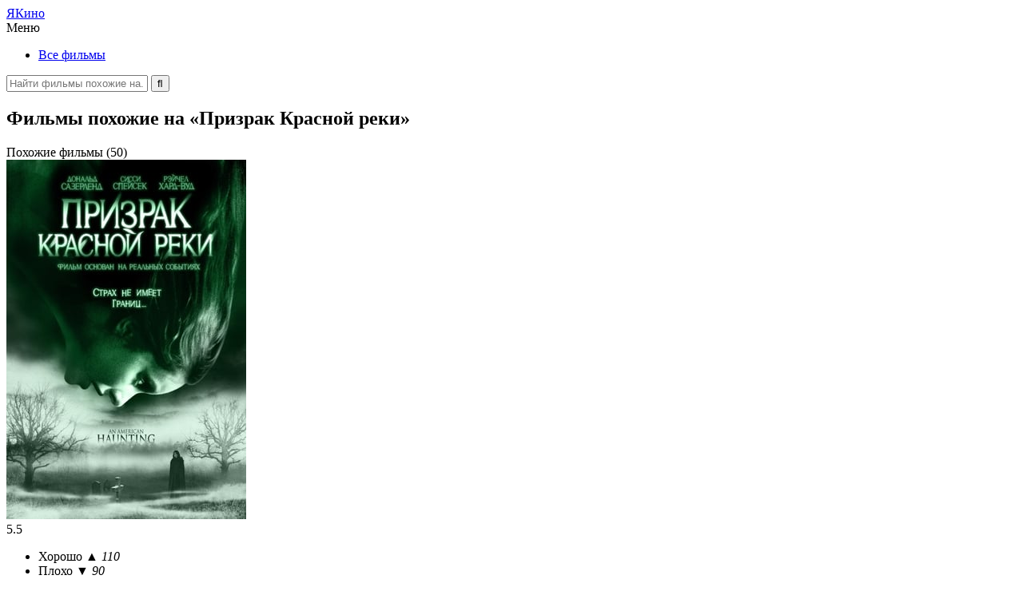

--- FILE ---
content_type: text/html; charset=UTF-8
request_url: https://yakino.ru/an-american-haunting-2005/
body_size: 7915
content:
<!DOCTYPE html><html lang="ru"><head><meta charset="UTF-8"><meta name="viewport" content="width=device-width, initial-scale=1.0"><link media="all" href="https://yakino.ru/wp-content/cache/autoptimize/css/autoptimize_38d83577de24eca2dc80de129da1a63d.css" rel="stylesheet" /><title>Призрак Красной реки (2005) — похожие фильмы</title><meta name="description" content="Подборка из 50 фильмов, которые похожи на «Призрак Красной реки». Выбери из списка интересный кинопроект с сюжетом, жанрами или актёрами, как в фильме «An American Haunting»."><meta name="keywords" content="Призрак Красной реки, An American Haunting, фильмы, похожие, наподобие, типа, подборка"><meta property="og:locale" content="ru_RU"><meta property="og:type" content="website"><meta property="og:title" content="Призрак Красной реки (2005) — похожие фильмы"><meta property="og:description" content="Подборка из 50 фильмов, которые похожи на «Призрак Красной реки». Выбери из списка интересный кинопроект с сюжетом, жанрами или актёрами, как в фильме «An American Haunting»."><meta property="og:url" content="https://yakino.ru/an-american-haunting-2005/"><meta property="og:site_name" content="YaKino.ru"><meta property="og:image" content="https://yakino.ru/picture/an-american-haunting-2005.jpg"><meta name="twitter:card" content="summary"><meta name="twitter:title" content="Призрак Красной реки (2005) — похожие фильмы"><meta name="twitter:description" content="Подборка из 50 фильмов, которые похожи на «Призрак Красной реки». Выбери из списка интересный кинопроект с сюжетом, жанрами или актёрами, как в фильме «An American Haunting»."><meta name="twitter:image" content="https://yakino.ru/picture/an-american-haunting-2005.jpg"><meta name="yandex-verification" content="676995232c18c51d"><meta name="google-site-verification" content="9zTGodUSFicoN50Ua3H_xi5eQS2OxSCLxnYnrvTb4mI"><link rel="canonical" href="https://yakino.ru/an-american-haunting-2005/"><link rel="shortcut icon" href="https://yakino.ru/wp-content/themes/yakino/favicon.ico"> <script src="//yastatic.net/es5-shims/0.0.2/es5-shims.min.js"></script> <script src="//yastatic.net/share2/share.js"></script> </head><body><header id="header"><div class="header_logo"> <a href="https://yakino.ru" title="На главную">Я<span>Кино</span></a></div><div class="header_wrap"><nav class="header_menu"><div> <span>Меню</span><ul><li class="i1"><a href="https://yakino.ru/genre/all/">Все фильмы</a></li></ul></div></nav><div class="header_search"><form method="get" action="/index.php"> <label> <input type="text" name="s" value="" placeholder="Найти фильмы похожие на..." autocomplete="off"> </label> <input type="submit" value="&#xf002" title="Отправить поисковый запрос"></form></div></div><div class="header_mobile"></div></header><div id="wrapper"><div id="content"><div class="content"><article class="content_movie" itemscope itemtype="https://schema.org/Movie"><div class="content_movie_title"><h1>Фильмы похожие на «Призрак Красной реки»</h1><div><span data-action="similar">Похожие фильмы (50)</span></div></div><div class="content_movie_metas"><div> <img src="https://yakino.ru/picture/an-american-haunting-2005.jpg" alt="Призрак Красной реки" title="Обложка фильма" itemprop="image"><div class="metas_rating" itemprop="aggregateRating" itemscope itemtype="http://schema.org/AggregateRating"><meta itemprop="worstRating" content="1"><meta itemprop="bestRating" content="10"><div title="Рейтинг фильма"> <span style="width: 55%;" itemprop="ratingValue">5.5</span></div><ul><li data-votes="yes" title="Советую посмотреть"><span>Хорошо <i>&#9650; 110</i></span></li><li data-votes="no" title="Не рекомендую"><span>Плохо <i>&#9660; 90</i></span></li></ul></div><div class="metas_datas"><ul><li class="i1">Премьера <span>05 мая 2005</span></li><li class="i2">Язык <span>Английский</span></li><li class="i3">Время <span>01:23 / 83 мин</span></li><li class="i4">Рейтинг <span>PG-13</span></li><li class="i5">Бюджет <span>14 000 000 $</span></li><li class="i5">Сборы <span>29 612 137 $</span></li></ul></div></div></div><div class="content_movie_entry"><section><h2 itemprop="name">Призрак Красной реки</h2> <i>2005, An American Haunting</i><p itemprop="description">Основано на реальных событиях единственного случая в истории США, когда дух вызвал смерть человека.</p><p>Жанры: <a href="https://yakino.ru/genre/all/thriller/" itemprop="genre">Триллер</a> &bull; <a href="https://yakino.ru/genre/all/horror/" itemprop="genre">Ужасы</a></p><div class="entry_keywords"><ul class="dragscroll"><li><a href="https://yakino.ru/topic/vedma/"><span>Ведьма</span></a></li><li><a href="https://yakino.ru/topic/istecz/"><span>Истец</span></a></li><li><a href="https://yakino.ru/topic/nezavisimyj-film/"><span>Независимый фильм</span></a></li><li><a href="https://yakino.ru/topic/proklyatie/"><span>Проклятие</span></a></li><li><a href="https://yakino.ru/topic/semya/"><span>Семья</span></a></li></ul></div></section><div class="ya-share2" data-services="vkontakte,facebook,odnoklassniki,moimir,twitter,telegram" data-counter=""></div></div><div class="content_movie_people"><div><nav> <b>Актёры</b><ul><li><a href="https://yakino.ru/actor/donald-sazerlend/"><span>Дональд Сазерленд</span></a></li><li><a href="https://yakino.ru/actor/sissi-spejsek/"><span>Сисси Спейсек</span></a></li><li><a href="https://yakino.ru/actor/dzhejms-darsi/"><span>Джеймс Д'Арси</span></a></li><li><a href="https://yakino.ru/actor/metyu-marsh/"><span>Мэтью Марш</span></a></li><li><a href="https://yakino.ru/actor/gej-braun/"><span>Гэй Браун</span></a></li><li><a href="https://yakino.ru/actor/vernon-dobcheff/"><span>Вернон Добчефф</span></a></li><li><a href="https://yakino.ru/actor/tom-fell/"><span>Том Фелл</span></a></li><li><a href="https://yakino.ru/actor/shona-shim/"><span>Шона Шим</span></a></li><li><a href="https://yakino.ru/actor/zoi-torn/"><span>Зои Торн</span></a></li><li><a href="https://yakino.ru/actor/sem-aleksandr/"><span>Сэм Александр</span></a></li></ul> <b>Режиссёры</b><ul><li><a href="https://yakino.ru/director/kortni-solomon/"><span>Кортни Соломон</span></a></li></ul></nav><nav> <b>Продюсеры</b><ul><li><a href="https://yakino.ru/producer/frensis-deliya/"><span>Фрэнсис Делия</span></a></li><li><a href="https://yakino.ru/producer/andre-rolo/"><span>Андре Роло</span></a></li><li><a href="https://yakino.ru/producer/kristofer-milbern/"><span>Кристофер Милберн</span></a></li></ul> <b>Операторы</b><ul><li><a href="https://yakino.ru/operator/adrian-biddl/"><span>Адриан Биддл</span></a></li></ul> <b>Композиторы</b><ul><li><a href="https://yakino.ru/composer/kejn-devidson/"><span>Кейн Дэвидсон</span></a></li></ul></nav></div></div></article></div><div class="content"><div class="content_similar"><article class="content_similar_title" itemscope itemtype="https://schema.org/Article"><h2 itemprop="name">Похожие фильмы</h2><p itemprop="description">Подборка включает 50 фильмов похожие на «Призрак Красной реки», которые упорядочены по степени похожести, составленной на основании множества критериев. Список содержит только самые интересные и подходящие кинофильмы, а их сюжет основан на таких темах, как ведьма, истец, независимый фильм, проклятие и семья. Кроме того, в данной подборке можно найти кинопроекты с участием знаменитых актёров, среди которых Дональд Сазерленд, Сисси Спейсек и Джеймс Д'Арси. Многие фильмы типа «Призрак Красной реки» сняты в жанрах триллер, ужасы и вышли на экраны до 2005 года. Некоторые были выпущены позже, а в качестве оригинального языка используется английский.</p></article><div class="content_similar_block"><div class="content_similar_movie"><div class="movie_order">01</div><figure><img src="https://yakino.ru/wp-content/cache/thumb/8d/826dd660a436d8d_103x154.jpg" alt="Золотые рога"></figure><div class="movie_rates"><div title="Степень похожести ~ 90%"><span style="width: 90%">90 %</span></div><ul><li> <span>Жанры</span> <small>2</small></li><li> <span>Сюжет</span> <small>2</small></li><li> <span>Актёры</span> <small>0</small></li><li> <span>Съёмка</span> <small>0</small></li></ul></div><div class="movie_entry"> <b><a href="https://yakino.ru/baba-yaga-1973/">Золотые рога (1973)</a></b> <i>Мистика, Триллер, Ужасы</i> <span>5.7</span></div></div><div class="content_similar_movie"><div class="movie_order">02</div><figure><img src="https://yakino.ru/wp-content/cache/thumb/35/0701ec9628dfe35_103x154.jpg" alt="Проклятие 2"></figure><div class="movie_rates"><div title="Степень похожести ~ 70%"><span style="width: 70%">70 %</span></div><ul><li> <span>Жанры</span> <small>2</small></li><li> <span>Сюжет</span> <small>1</small></li><li> <span>Актёры</span> <small>0</small></li><li> <span>Съёмка</span> <small>0</small></li></ul></div><div class="movie_entry"> <b><a href="https://yakino.ru/the-grudge-2-2006/">Проклятие 2 (2006)</a></b> <i>Триллер, Ужасы</i> <span>5.8</span> <small data-remodal-target="movie" data-video="GwcQYZkpZ-w">Смотреть трейлер</small></div></div><div class="content_similar_movie"><div class="movie_order">03</div><figure><img src="https://yakino.ru/wp-content/cache/thumb/4a/0022654b86eea4a_103x154.jpg" alt="Беовульф"></figure><div class="movie_rates"><div title="Степень похожести ~ 70%"><span style="width: 70%">70 %</span></div><ul><li> <span>Жанры</span> <small>2</small></li><li> <span>Сюжет</span> <small>1</small></li><li> <span>Актёры</span> <small>0</small></li><li> <span>Съёмка</span> <small>0</small></li></ul></div><div class="movie_entry"> <b><a href="https://yakino.ru/beowulf-2007/">Беовульф (2007)</a></b> <i>Боевик, Приключения, Триллер, Ужасы</i> <span>5.8</span> <small data-remodal-target="movie" data-video="hZA4TyHYvaU">Смотреть трейлер</small></div></div><div class="content_similar_movie"><div class="movie_order">04</div><figure><img src="https://yakino.ru/wp-content/cache/thumb/47/10cbaf26acd4447_103x154.jpg" alt="Колдовство"></figure><div class="movie_rates"><div title="Степень похожести ~ 70%"><span style="width: 70%">70 %</span></div><ul><li> <span>Жанры</span> <small>2</small></li><li> <span>Сюжет</span> <small>1</small></li><li> <span>Актёры</span> <small>0</small></li><li> <span>Съёмка</span> <small>0</small></li></ul></div><div class="movie_entry"> <b><a href="https://yakino.ru/the-craft-1996/">Колдовство (1996)</a></b> <i>Драма, Комедия, Триллер, Ужасы</i> <span>6.5</span> <small data-remodal-target="movie" data-video="DoM4OXQVCcE">Смотреть трейлер</small></div></div><div class="content_similar_movie"><div class="movie_order">05</div><figure><img src="https://yakino.ru/wp-content/cache/thumb/c1/fe8af7ce527ebc1_103x154.jpg" alt="Челюсти сатаны"></figure><div class="movie_rates"><div title="Степень похожести ~ 70%"><span style="width: 70%">70 %</span></div><ul><li> <span>Жанры</span> <small>2</small></li><li> <span>Сюжет</span> <small>1</small></li><li> <span>Актёры</span> <small>0</small></li><li> <span>Съёмка</span> <small>0</small></li></ul></div><div class="movie_entry"> <b><a href="https://yakino.ru/jaws-of-satan-1981/">Челюсти сатаны (1981)</a></b> <i>Мистика, Триллер, Ужасы</i> <span>5.2</span></div></div><div class="content_similar_movie"><div class="movie_order">06</div><figure><img src="https://yakino.ru/wp-content/cache/thumb/50/6fd1b5ffd606a50_103x154.jpg" alt="Комната мертвых"></figure><div class="movie_rates"><div title="Степень похожести ~ 70%"><span style="width: 70%">70 %</span></div><ul><li> <span>Жанры</span> <small>2</small></li><li> <span>Сюжет</span> <small>1</small></li><li> <span>Актёры</span> <small>0</small></li><li> <span>Съёмка</span> <small>0</small></li></ul></div><div class="movie_entry"> <b><a href="https://yakino.ru/the-dead-room-2015/">Комната мертвых (2015)</a></b> <i>Триллер, Ужасы</i> <span>5.5</span> <small data-remodal-target="movie" data-video="waHaEW-nAEc">Смотреть трейлер</small></div></div><div class="content_similar_movie"><div class="movie_order">07</div><figure><img src="https://yakino.ru/wp-content/cache/thumb/98/6cd47355838b298_103x154.jpg" alt="Тёмные воды"></figure><div class="movie_rates"><div title="Степень похожести ~ 70%"><span style="width: 70%">70 %</span></div><ul><li> <span>Жанры</span> <small>2</small></li><li> <span>Сюжет</span> <small>1</small></li><li> <span>Актёры</span> <small>0</small></li><li> <span>Съёмка</span> <small>0</small></li></ul></div><div class="movie_entry"> <b><a href="https://yakino.ru/dark-water-2002/">Тёмные воды (2002)</a></b> <i>Мистика, Триллер, Ужасы</i> <span>7.2</span> <small data-remodal-target="movie" data-video="zM_5hGBKqbE">Смотреть трейлер</small></div></div><div class="content_similar_movie"><div class="movie_order">08</div><figure><img src="https://yakino.ru/wp-content/cache/thumb/bf/7f115abac7751bf_103x154.jpg" alt="Контакт"></figure><div class="movie_rates"><div title="Степень похожести ~ 70%"><span style="width: 70%">70 %</span></div><ul><li> <span>Жанры</span> <small>2</small></li><li> <span>Сюжет</span> <small>1</small></li><li> <span>Актёры</span> <small>0</small></li><li> <span>Съёмка</span> <small>0</small></li></ul></div><div class="movie_entry"> <b><a href="https://yakino.ru/communion-1989/">Контакт (1989)</a></b> <i>Драма, Триллер, Ужасы, Фантастика</i> <span>5.4</span> <small data-remodal-target="movie" data-video="JJ9SI7WShfU">Смотреть трейлер</small></div></div><div class="content_similar_movie"><div class="movie_order">09</div><figure><img src="https://yakino.ru/wp-content/cache/thumb/e6/6e6007e067be1e6_103x154.jpg" alt="Люди-кошки"></figure><div class="movie_rates"><div title="Степень похожести ~ 70%"><span style="width: 70%">70 %</span></div><ul><li> <span>Жанры</span> <small>2</small></li><li> <span>Сюжет</span> <small>1</small></li><li> <span>Актёры</span> <small>0</small></li><li> <span>Съёмка</span> <small>0</small></li></ul></div><div class="movie_entry"> <b><a href="https://yakino.ru/cat-people-1942/">Люди-кошки (1942)</a></b> <i>Триллер, Ужасы, Фэнтези</i> <span>7.3</span> <small data-remodal-target="movie" data-video="y7iL_9sbpV4">Смотреть трейлер</small></div></div><div class="content_similar_movie"><div class="movie_order">10</div><figure><img src="https://yakino.ru/wp-content/cache/thumb/fa/74526ddc1652bfa_103x154.jpg" alt="Человек с рентгеновскими глазами"></figure><div class="movie_rates"><div title="Степень похожести ~ 70%"><span style="width: 70%">70 %</span></div><ul><li> <span>Жанры</span> <small>2</small></li><li> <span>Сюжет</span> <small>1</small></li><li> <span>Актёры</span> <small>0</small></li><li> <span>Съёмка</span> <small>0</small></li></ul></div><div class="movie_entry"> <b><a href="https://yakino.ru/x-the-man-with-the-x-ray-eyes-1963/">Человек с рентгеновскими глазами (1963)</a></b> <i>Триллер, Ужасы, Фантастика</i> <span>6.7</span> <small data-remodal-target="movie" data-video="4clwgHEOYMo">Смотреть трейлер</small></div></div><div class="content_similar_movie"><div class="movie_order">11</div><figure><img src="https://yakino.ru/wp-content/cache/thumb/a3/8187199149930a3_103x154.jpg" alt="Граница"></figure><div class="movie_rates"><div title="Степень похожести ~ 70%"><span style="width: 70%">70 %</span></div><ul><li> <span>Жанры</span> <small>2</small></li><li> <span>Сюжет</span> <small>1</small></li><li> <span>Актёры</span> <small>0</small></li><li> <span>Съёмка</span> <small>0</small></li></ul></div><div class="movie_entry"> <b><a href="https://yakino.ru/frontier-s-2007/">Граница (2007)</a></b> <i>Боевик, Драма, Триллер, Ужасы</i> <span>6.1</span> <small data-remodal-target="movie" data-video="GmmpJSiqU3Y">Смотреть трейлер</small></div></div><div class="content_similar_movie"><div class="movie_order">12</div><figure><img src="https://yakino.ru/wp-content/cache/thumb/c7/d8b81a6ddff6fc7_103x154.jpg" alt="Апокалипсис каннибалов"></figure><div class="movie_rates"><div title="Степень похожести ~ 70%"><span style="width: 70%">70 %</span></div><ul><li> <span>Жанры</span> <small>2</small></li><li> <span>Сюжет</span> <small>1</small></li><li> <span>Актёры</span> <small>0</small></li><li> <span>Съёмка</span> <small>0</small></li></ul></div><div class="movie_entry"> <b><a href="https://yakino.ru/invasion-of-the-flesh-hunters-1980/">Апокалипсис каннибалов (1980)</a></b> <i>Триллер, Ужасы</i> <span>5.8</span></div></div><div class="content_similar_movie"><div class="movie_order">13</div><figure><img src="https://yakino.ru/wp-content/cache/thumb/5c/6f3511d1aa1325c_103x154.jpg" alt="Ангел мщения"></figure><div class="movie_rates"><div title="Степень похожести ~ 70%"><span style="width: 70%">70 %</span></div><ul><li> <span>Жанры</span> <small>2</small></li><li> <span>Сюжет</span> <small>1</small></li><li> <span>Актёры</span> <small>0</small></li><li> <span>Съёмка</span> <small>0</small></li></ul></div><div class="movie_entry"> <b><a href="https://yakino.ru/ms-45-1981/">Ангел мщения (1981)</a></b> <i>Драма, Криминал, Триллер, Ужасы</i> <span>7.0</span> <small data-remodal-target="movie" data-video="IvCg0mRePOM">Смотреть трейлер</small></div></div><div class="content_similar_movie"><div class="movie_order">14</div><figure><img src="https://yakino.ru/wp-content/cache/thumb/9d/7ff51bde13ecc9d_103x154.jpg" alt="Мученицы"></figure><div class="movie_rates"><div title="Степень похожести ~ 70%"><span style="width: 70%">70 %</span></div><ul><li> <span>Жанры</span> <small>2</small></li><li> <span>Сюжет</span> <small>1</small></li><li> <span>Актёры</span> <small>0</small></li><li> <span>Съёмка</span> <small>0</small></li></ul></div><div class="movie_entry"> <b><a href="https://yakino.ru/martyrs-2016/">Мученицы (2016)</a></b> <i>Драма, Мистика, Триллер, Ужасы</i> <span>5.4</span> <small data-remodal-target="movie" data-video="S1M4nZrPQEs">Смотреть трейлер</small></div></div><div class="content_similar_movie"><div class="movie_order">15</div><figure><img src="https://yakino.ru/wp-content/cache/thumb/e7/ec30bfa2745f0e7_103x154.jpg" alt="Машины, которые съели Париж"></figure><div class="movie_rates"><div title="Степень похожести ~ 70%"><span style="width: 70%">70 %</span></div><ul><li> <span>Жанры</span> <small>2</small></li><li> <span>Сюжет</span> <small>1</small></li><li> <span>Актёры</span> <small>0</small></li><li> <span>Съёмка</span> <small>0</small></li></ul></div><div class="movie_entry"> <b><a href="https://yakino.ru/the-cars-that-ate-paris-1974/">Машины, которые съели Париж (1974)</a></b> <i>Комедия, Мистика, Триллер, Ужасы</i> <span>5.6</span> <small data-remodal-target="movie" data-video="xKrZ8eTcdK4">Смотреть трейлер</small></div></div><div class="content_similar_movie"><div class="movie_order">16</div><figure><img src="https://yakino.ru/wp-content/cache/thumb/6a/cabcb115c7aa96a_103x154.jpg" alt="Наблюдение"></figure><div class="movie_rates"><div title="Степень похожести ~ 70%"><span style="width: 70%">70 %</span></div><ul><li> <span>Жанры</span> <small>2</small></li><li> <span>Сюжет</span> <small>1</small></li><li> <span>Актёры</span> <small>0</small></li><li> <span>Съёмка</span> <small>0</small></li></ul></div><div class="movie_entry"> <b><a href="https://yakino.ru/surveillance-2008/">Наблюдение (2008)</a></b> <i>Мистика, Триллер, Ужасы</i> <span>6.6</span> <small data-remodal-target="movie" data-video="OuAwj6QQcTI">Смотреть трейлер</small></div></div><div class="content_similar_movie"><div class="movie_order">17</div><figure><img src="https://yakino.ru/wp-content/cache/thumb/90/146a32e9f413790_103x154.jpg" alt="Вопль"></figure><div class="movie_rates"><div title="Степень похожести ~ 70%"><span style="width: 70%">70 %</span></div><ul><li> <span>Жанры</span> <small>2</small></li><li> <span>Сюжет</span> <small>1</small></li><li> <span>Актёры</span> <small>0</small></li><li> <span>Съёмка</span> <small>0</small></li></ul></div><div class="movie_entry"> <b><a href="https://yakino.ru/the-wailing-2016/">Вопль (2016)</a></b> <i>Мистика, Триллер, Ужасы</i> <span>7.4</span> <small data-remodal-target="movie" data-video="43uAputjI4k">Смотреть трейлер</small></div></div><div class="content_similar_movie"><div class="movie_order">18</div><figure><img src="https://yakino.ru/wp-content/cache/thumb/07/4ce4775c429a507_103x154.jpg" alt="Семейная кровь"></figure><div class="movie_rates"><div title="Степень похожести ~ 70%"><span style="width: 70%">70 %</span></div><ul><li> <span>Жанры</span> <small>2</small></li><li> <span>Сюжет</span> <small>1</small></li><li> <span>Актёры</span> <small>0</small></li><li> <span>Съёмка</span> <small>0</small></li></ul></div><div class="movie_entry"> <b><a href="https://yakino.ru/family-blood-2018/">Семейная кровь (2018)</a></b> <i>Триллер, Ужасы</i> <span>4.8</span> <small data-remodal-target="movie" data-video="tXPrC7eKk1A">Смотреть трейлер</small></div></div><div class="content_similar_movie"><div class="movie_order">19</div><figure><img src="https://yakino.ru/wp-content/cache/thumb/c4/a075cf85ef57fc4_103x154.jpg" alt="Преждевременное захоронение"></figure><div class="movie_rates"><div title="Степень похожести ~ 70%"><span style="width: 70%">70 %</span></div><ul><li> <span>Жанры</span> <small>2</small></li><li> <span>Сюжет</span> <small>1</small></li><li> <span>Актёры</span> <small>0</small></li><li> <span>Съёмка</span> <small>0</small></li></ul></div><div class="movie_entry"> <b><a href="https://yakino.ru/the-premature-burial-1962/">Преждевременное захоронение (1962)</a></b> <i>Драма, Мистика, Триллер, Ужасы</i> <span>6.9</span> <small data-remodal-target="movie" data-video="cSL6IveVPvU">Смотреть трейлер</small></div></div><div class="content_similar_movie"><div class="movie_order">20</div><figure><img src="https://yakino.ru/wp-content/cache/thumb/ea/09433e0976f8aea_103x154.jpg" alt="Ночные пришельцы"></figure><div class="movie_rates"><div title="Степень похожести ~ 70%"><span style="width: 70%">70 %</span></div><ul><li> <span>Жанры</span> <small>2</small></li><li> <span>Сюжет</span> <small>1</small></li><li> <span>Актёры</span> <small>0</small></li><li> <span>Съёмка</span> <small>0</small></li></ul></div><div class="movie_entry"> <b><a href="https://yakino.ru/the-nightcomers-1971/">Ночные пришельцы (1971)</a></b> <i>Драма, Триллер, Ужасы</i> <span>6.2</span> <small data-remodal-target="movie" data-video="GKS4Zn8BWgU">Смотреть трейлер</small></div></div><div class="content_similar_movie"><div class="movie_order">21</div><figure><img src="https://yakino.ru/wp-content/cache/thumb/9d/78a4c19fa75659d_103x154.jpg" alt="Что-то страшное грядет"></figure><div class="movie_rates"><div title="Степень похожести ~ 70%"><span style="width: 70%">70 %</span></div><ul><li> <span>Жанры</span> <small>2</small></li><li> <span>Сюжет</span> <small>1</small></li><li> <span>Актёры</span> <small>0</small></li><li> <span>Съёмка</span> <small>0</small></li></ul></div><div class="movie_entry"> <b><a href="https://yakino.ru/something-wicked-this-way-comes-1983/">Что-то страшное грядет (1983)</a></b> <i>Мистика, Семейный, Триллер, Ужасы</i> <span>7.0</span> <small data-remodal-target="movie" data-video="Up7KHbJTmoo">Смотреть трейлер</small></div></div><div class="content_similar_movie"><div class="movie_order">22</div><figure><img src="https://yakino.ru/wp-content/cache/thumb/37/42b6c895ece0437_103x154.jpg" alt="Кровавое посвящение"></figure><div class="movie_rates"><div title="Степень похожести ~ 70%"><span style="width: 70%">70 %</span></div><ul><li> <span>Жанры</span> <small>2</small></li><li> <span>Сюжет</span> <small>1</small></li><li> <span>Актёры</span> <small>0</small></li><li> <span>Съёмка</span> <small>0</small></li></ul></div><div class="movie_entry"> <b><a href="https://yakino.ru/the-initiation-1984/">Кровавое посвящение (1984)</a></b> <i>Мистика, Триллер, Ужасы</i> <span>6.2</span> <small data-remodal-target="movie" data-video="WVJugvsTsh8">Смотреть трейлер</small></div></div><div class="content_similar_movie"><div class="movie_order">23</div><figure><img src="https://yakino.ru/wp-content/cache/thumb/63/2f243c936987e63_103x154.jpg" alt="Проклятие"></figure><div class="movie_rates"><div title="Степень похожести ~ 70%"><span style="width: 70%">70 %</span></div><ul><li> <span>Жанры</span> <small>2</small></li><li> <span>Сюжет</span> <small>1</small></li><li> <span>Актёры</span> <small>0</small></li><li> <span>Съёмка</span> <small>0</small></li></ul></div><div class="movie_entry"> <b><a href="https://yakino.ru/the-grudge-2004/">Проклятие (2004)</a></b> <i>Мистика, Триллер, Ужасы</i> <span>6.2</span> <small data-remodal-target="movie" data-video="DEPc7oMd-lc">Смотреть трейлер</small></div></div><div class="content_similar_movie"><div class="movie_order">24</div><figure><img src="https://yakino.ru/wp-content/cache/thumb/50/a92114d27078a50_103x154.jpg" alt="Дома, построенные в октябре"></figure><div class="movie_rates"><div title="Степень похожести ~ 70%"><span style="width: 70%">70 %</span></div><ul><li> <span>Жанры</span> <small>2</small></li><li> <span>Сюжет</span> <small>1</small></li><li> <span>Актёры</span> <small>0</small></li><li> <span>Съёмка</span> <small>0</small></li></ul></div><div class="movie_entry"> <b><a href="https://yakino.ru/the-houses-october-built-2014/">Дома, построенные в октябре (2014)</a></b> <i>Триллер, Ужасы</i> <span>5.9</span> <small data-remodal-target="movie" data-video="Cr-paBh-1iE">Смотреть трейлер</small></div></div><div class="content_similar_movie"><div class="movie_order">25</div><figure><img src="https://yakino.ru/wp-content/cache/thumb/3d/77034cd72d8ff3d_103x154.jpg" alt="Электрошок"></figure><div class="movie_rates"><div title="Степень похожести ~ 70%"><span style="width: 70%">70 %</span></div><ul><li> <span>Жанры</span> <small>2</small></li><li> <span>Сюжет</span> <small>1</small></li><li> <span>Актёры</span> <small>0</small></li><li> <span>Съёмка</span> <small>0</small></li></ul></div><div class="movie_entry"> <b><a href="https://yakino.ru/shocker-1989/">Электрошок (1989)</a></b> <i>Комедия, Триллер, Ужасы</i> <span>5.7</span> <small data-remodal-target="movie" data-video="AJ45o5nBbA8">Смотреть трейлер</small></div></div><div class="content_similar_movie"><div class="movie_order">26</div><figure><img src="https://yakino.ru/wp-content/cache/thumb/5e/113ceab2448be5e_103x154.jpg" alt="Сделка с дьяволом"></figure><div class="movie_rates"><div title="Степень похожести ~ 70%"><span style="width: 70%">70 %</span></div><ul><li> <span>Жанры</span> <small>2</small></li><li> <span>Сюжет</span> <small>1</small></li><li> <span>Актёры</span> <small>0</small></li><li> <span>Съёмка</span> <small>0</small></li></ul></div><div class="movie_entry"> <b><a href="https://yakino.ru/the-covenant-2006/">Сделка с дьяволом (2006)</a></b> <i>Боевик, Приключения, Триллер, Ужасы</i> <span>5.8</span> <small data-remodal-target="movie" data-video="sJkbm-a-T_U">Смотреть трейлер</small></div></div><div class="content_similar_movie"><div class="movie_order">27</div><figure><img src="https://yakino.ru/wp-content/cache/thumb/56/ca2ed2050f52956_103x154.jpg" alt="Проклятие Спящей красавицы"></figure><div class="movie_rates"><div title="Степень похожести ~ 70%"><span style="width: 70%">70 %</span></div><ul><li> <span>Жанры</span> <small>2</small></li><li> <span>Сюжет</span> <small>1</small></li><li> <span>Актёры</span> <small>0</small></li><li> <span>Съёмка</span> <small>0</small></li></ul></div><div class="movie_entry"> <b><a href="https://yakino.ru/the-curse-of-sleeping-beauty-2016/">Проклятие Спящей красавицы (2016)</a></b> <i>Мистика, Триллер, Ужасы, Фантастика</i> <span>4.4</span> <small data-remodal-target="movie" data-video="uLfomtKEUWQ">Смотреть трейлер</small></div></div><div class="content_similar_movie"><div class="movie_order">28</div><figure><img src="https://yakino.ru/wp-content/cache/thumb/b8/885b122db9dd9b8_103x154.jpg" alt="Астрал: Глава 2"></figure><div class="movie_rates"><div title="Степень похожести ~ 70%"><span style="width: 70%">70 %</span></div><ul><li> <span>Жанры</span> <small>2</small></li><li> <span>Сюжет</span> <small>1</small></li><li> <span>Актёры</span> <small>0</small></li><li> <span>Съёмка</span> <small>0</small></li></ul></div><div class="movie_entry"> <b><a href="https://yakino.ru/insidious-chapter-2-2013/">Астрал: Глава 2 (2013)</a></b> <i>Триллер, Ужасы</i> <span>7.0</span> <small data-remodal-target="movie" data-video="Wrhh7brsEDQ">Смотреть трейлер</small></div></div><div class="content_similar_movie"><div class="movie_order">29</div><figure><img src="https://yakino.ru/wp-content/cache/thumb/cc/525ba4e76f810cc_103x154.jpg" alt="Мучение"></figure><div class="movie_rates"><div title="Степень похожести ~ 70%"><span style="width: 70%">70 %</span></div><ul><li> <span>Жанры</span> <small>2</small></li><li> <span>Сюжет</span> <small>1</small></li><li> <span>Актёры</span> <small>0</small></li><li> <span>Съёмка</span> <small>0</small></li></ul></div><div class="movie_entry"> <b><a href="https://yakino.ru/torment-2013/">Мучение (2013)</a></b> <i>Триллер, Ужасы</i> <span>4.9</span> <small data-remodal-target="movie" data-video="EpRg80M2HMU">Смотреть трейлер</small></div></div><div class="content_similar_movie"><div class="movie_order">30</div><figure><img src="https://yakino.ru/wp-content/cache/thumb/b1/9f5ce7def6733b1_103x154.jpg" alt="Кошмар дома на холмах"></figure><div class="movie_rates"><div title="Степень похожести ~ 70%"><span style="width: 70%">70 %</span></div><ul><li> <span>Жанры</span> <small>2</small></li><li> <span>Сюжет</span> <small>1</small></li><li> <span>Актёры</span> <small>0</small></li><li> <span>Съёмка</span> <small>0</small></li></ul></div><div class="movie_entry"> <b><a href="https://yakino.ru/the-toolbox-murders-2004/">Кошмар дома на холмах (2004)</a></b> <i>Мистика, Триллер, Ужасы</i> <span>5.4</span> <small data-remodal-target="movie" data-video="_7SRE9Pw-ts">Смотреть трейлер</small></div></div><div class="content_similar_movie"><div class="movie_order">31</div><figure><img src="https://yakino.ru/wp-content/cache/thumb/73/0cc9ac7f0f86473_103x154.jpg" alt="Черная смерть"></figure><div class="movie_rates"><div title="Степень похожести ~ 70%"><span style="width: 70%">70 %</span></div><ul><li> <span>Жанры</span> <small>2</small></li><li> <span>Сюжет</span> <small>1</small></li><li> <span>Актёры</span> <small>0</small></li><li> <span>Съёмка</span> <small>0</small></li></ul></div><div class="movie_entry"> <b><a href="https://yakino.ru/black-death-2010/">Черная смерть (2010)</a></b> <i>Боевик, Драма, Мистика, Триллер</i> <span>6.2</span> <small data-remodal-target="movie" data-video="iEualA0ujdo">Смотреть трейлер</small></div></div><div class="content_similar_movie"><div class="movie_order">32</div><figure><img src="https://yakino.ru/wp-content/cache/thumb/4c/a831818aeabc24c_103x154.jpg" alt="Сигнал"></figure><div class="movie_rates"><div title="Степень похожести ~ 70%"><span style="width: 70%">70 %</span></div><ul><li> <span>Жанры</span> <small>2</small></li><li> <span>Сюжет</span> <small>1</small></li><li> <span>Актёры</span> <small>0</small></li><li> <span>Съёмка</span> <small>0</small></li></ul></div><div class="movie_entry"> <b><a href="https://yakino.ru/the-signal-2014/">Сигнал (2014)</a></b> <i>Триллер, Ужасы, Фантастика</i> <span>6.4</span> <small data-remodal-target="movie" data-video="Q6gUDXe45nU">Смотреть трейлер</small></div></div><div class="content_similar_movie"><div class="movie_order">33</div><figure><img src="https://yakino.ru/wp-content/cache/thumb/4d/4b0e41ca77a7d4d_103x154.jpg" alt="Грабли"></figure><div class="movie_rates"><div title="Степень похожести ~ 70%"><span style="width: 70%">70 %</span></div><ul><li> <span>Жанры</span> <small>2</small></li><li> <span>Сюжет</span> <small>1</small></li><li> <span>Актёры</span> <small>0</small></li><li> <span>Съёмка</span> <small>0</small></li></ul></div><div class="movie_entry"> <b><a href="https://yakino.ru/the-rake-2018/">Грабли (2018)</a></b> <i>Драма, Триллер, Ужасы</i> <span>5.0</span> <small data-remodal-target="movie" data-video="oe236UFefcs">Смотреть трейлер</small></div></div><div class="content_similar_movie"><div class="movie_order">34</div><figure><img src="https://yakino.ru/wp-content/cache/thumb/5d/30d40c801a6655d_103x154.jpg" alt="Тыквоголовый 2: Кровавые крылья"></figure><div class="movie_rates"><div title="Степень похожести ~ 70%"><span style="width: 70%">70 %</span></div><ul><li> <span>Жанры</span> <small>2</small></li><li> <span>Сюжет</span> <small>1</small></li><li> <span>Актёры</span> <small>0</small></li><li> <span>Съёмка</span> <small>0</small></li></ul></div><div class="movie_entry"> <b><a href="https://yakino.ru/pumpkinhead-ii-blood-wings-1994/">Тыквоголовый 2: Кровавые крылья (1994)</a></b> <i>Триллер, Ужасы, Фэнтези</i> <span>4.7</span> <small data-remodal-target="movie" data-video="FM8eFxhw5o4">Смотреть трейлер</small></div></div><div class="content_similar_movie"><div class="movie_order">35</div><figure><img src="https://yakino.ru/wp-content/cache/thumb/5d/63fd1226ee1b05d_103x154.jpg" alt="Темнота наступает"></figure><div class="movie_rates"><div title="Степень похожести ~ 70%"><span style="width: 70%">70 %</span></div><ul><li> <span>Жанры</span> <small>2</small></li><li> <span>Сюжет</span> <small>1</small></li><li> <span>Актёры</span> <small>0</small></li><li> <span>Съёмка</span> <small>0</small></li></ul></div><div class="movie_entry"> <b><a href="https://yakino.ru/darkness-falls-2003/">Темнота наступает (2003)</a></b> <i>Триллер, Ужасы</i> <span>5.2</span> <small data-remodal-target="movie" data-video="xfvAF-UdS_o">Смотреть трейлер</small></div></div><div class="content_similar_movie"><div class="movie_order">36</div><figure><img src="https://yakino.ru/wp-content/cache/thumb/fc/4b036a53292fafc_103x154.jpg" alt="Осатаневшая"></figure><div class="movie_rates"><div title="Степень похожести ~ 70%"><span style="width: 70%">70 %</span></div><ul><li> <span>Жанры</span> <small>2</small></li><li> <span>Сюжет</span> <small>1</small></li><li> <span>Актёры</span> <small>0</small></li><li> <span>Съёмка</span> <small>0</small></li></ul></div><div class="movie_entry"> <b><a href="https://yakino.ru/bedevilled-2010/">Осатаневшая (2010)</a></b> <i>Драма, Криминал, Триллер, Ужасы</i> <span>7.5</span> <small data-remodal-target="movie" data-video="QBvo4TvbDBU">Смотреть трейлер</small></div></div><div class="content_similar_movie"><div class="movie_order">37</div><figure><img src="https://yakino.ru/wp-content/cache/thumb/5b/b660718bb59ef5b_103x154.jpg" alt="Дом Ашеров"></figure><div class="movie_rates"><div title="Степень похожести ~ 70%"><span style="width: 70%">70 %</span></div><ul><li> <span>Жанры</span> <small>2</small></li><li> <span>Сюжет</span> <small>1</small></li><li> <span>Актёры</span> <small>0</small></li><li> <span>Съёмка</span> <small>0</small></li></ul></div><div class="movie_entry"> <b><a href="https://yakino.ru/house-of-usher-1960/">Дом Ашеров (1960)</a></b> <i>Триллер, Ужасы</i> <span>7.1</span> <small data-remodal-target="movie" data-video="dXpYKCAEOQc">Смотреть трейлер</small></div></div><div class="content_similar_movie"><div class="movie_order">38</div><figure><img src="https://yakino.ru/wp-content/cache/thumb/4a/5c39256f133364a_103x154.jpg" alt="Ведьма из Блэр 2: Книга теней"></figure><div class="movie_rates"><div title="Степень похожести ~ 70%"><span style="width: 70%">70 %</span></div><ul><li> <span>Жанры</span> <small>2</small></li><li> <span>Сюжет</span> <small>1</small></li><li> <span>Актёры</span> <small>0</small></li><li> <span>Съёмка</span> <small>0</small></li></ul></div><div class="movie_entry"> <b><a href="https://yakino.ru/book-of-shadows-blair-witch-2-2000/">Ведьма из Блэр 2: Книга теней (2000)</a></b> <i>Мистика, Триллер, Ужасы</i> <span>4.4</span> <small data-remodal-target="movie" data-video="8WtrIgbvsWU">Смотреть трейлер</small></div></div><div class="content_similar_movie"><div class="movie_order">39</div><figure><img src="https://yakino.ru/wp-content/cache/thumb/ce/14cce2e095908ce_103x154.jpg" alt="Забавные игры"></figure><div class="movie_rates"><div title="Степень похожести ~ 70%"><span style="width: 70%">70 %</span></div><ul><li> <span>Жанры</span> <small>2</small></li><li> <span>Сюжет</span> <small>1</small></li><li> <span>Актёры</span> <small>0</small></li><li> <span>Съёмка</span> <small>0</small></li></ul></div><div class="movie_entry"> <b><a href="https://yakino.ru/funny-games-2007/">Забавные игры (2007)</a></b> <i>Драма, Криминал, Триллер, Ужасы</i> <span>6.7</span> <small data-remodal-target="movie" data-video="Ec-70W_K77U">Смотреть трейлер</small></div></div><div class="content_similar_movie"><div class="movie_order">40</div><figure><img src="https://yakino.ru/wp-content/cache/thumb/74/43bc7f9f661e674_103x154.jpg" alt="Отчим"></figure><div class="movie_rates"><div title="Степень похожести ~ 70%"><span style="width: 70%">70 %</span></div><ul><li> <span>Жанры</span> <small>2</small></li><li> <span>Сюжет</span> <small>1</small></li><li> <span>Актёры</span> <small>0</small></li><li> <span>Съёмка</span> <small>0</small></li></ul></div><div class="movie_entry"> <b><a href="https://yakino.ru/the-stepfather-1987/">Отчим (1987)</a></b> <i>Триллер, Ужасы</i> <span>6.9</span> <small data-remodal-target="movie" data-video="Gg2YlWCZtLI">Смотреть трейлер</small></div></div><div class="content_similar_movie"><div class="movie_order">41</div><figure><img src="https://yakino.ru/wp-content/cache/thumb/8b/91d4206fa1ce78b_103x154.jpg" alt="Зубастики 4"></figure><div class="movie_rates"><div title="Степень похожести ~ 70%"><span style="width: 70%">70 %</span></div><ul><li> <span>Жанры</span> <small>2</small></li><li> <span>Сюжет</span> <small>1</small></li><li> <span>Актёры</span> <small>0</small></li><li> <span>Съёмка</span> <small>0</small></li></ul></div><div class="movie_entry"> <b><a href="https://yakino.ru/critters-4-1992/">Зубастики 4 (1992)</a></b> <i>Комедия, Триллер, Ужасы, Фантастика</i> <span>4.9</span> <small data-remodal-target="movie" data-video="Ic3pHEu9FV4">Смотреть трейлер</small></div></div><div class="content_similar_movie"><div class="movie_order">42</div><figure><img src="https://yakino.ru/wp-content/cache/thumb/82/31c80b5cb655a82_103x154.jpg" alt="Посетитель Q"></figure><div class="movie_rates"><div title="Степень похожести ~ 70%"><span style="width: 70%">70 %</span></div><ul><li> <span>Жанры</span> <small>2</small></li><li> <span>Сюжет</span> <small>1</small></li><li> <span>Актёры</span> <small>0</small></li><li> <span>Съёмка</span> <small>0</small></li></ul></div><div class="movie_entry"> <b><a href="https://yakino.ru/visitor-q-2001/">Посетитель Q (2001)</a></b> <i>Драма, Комедия, Триллер, Ужасы</i> <span>7.1</span> <small data-remodal-target="movie" data-video="CRc6dN7s1w4">Смотреть трейлер</small></div></div><div class="content_similar_movie"><div class="movie_order">43</div><figure><img src="https://yakino.ru/wp-content/cache/thumb/88/ff3972982850f88_103x154.jpg" alt="Кокон"></figure><div class="movie_rates"><div title="Степень похожести ~ 70%"><span style="width: 70%">70 %</span></div><ul><li> <span>Жанры</span> <small>2</small></li><li> <span>Сюжет</span> <small>1</small></li><li> <span>Актёры</span> <small>0</small></li><li> <span>Съёмка</span> <small>0</small></li></ul></div><div class="movie_entry"> <b><a href="https://yakino.ru/pod-2015/">Кокон (2015)</a></b> <i>Мистика, Триллер, Ужасы</i> <span>4.4</span></div></div><div class="content_similar_movie"><div class="movie_order">44</div><figure><img src="https://yakino.ru/wp-content/cache/thumb/8a/b0ff6cebbf0d38a_103x154.jpg" alt="Затащи меня в Ад"></figure><div class="movie_rates"><div title="Степень похожести ~ 70%"><span style="width: 70%">70 %</span></div><ul><li> <span>Жанры</span> <small>2</small></li><li> <span>Сюжет</span> <small>1</small></li><li> <span>Актёры</span> <small>0</small></li><li> <span>Съёмка</span> <small>0</small></li></ul></div><div class="movie_entry"> <b><a href="https://yakino.ru/drag-me-to-hell-2009/">Затащи меня в Ад (2009)</a></b> <i>Триллер, Ужасы</i> <span>6.5</span> <small data-remodal-target="movie" data-video="2O03Zy3kUr4">Смотреть трейлер</small></div></div><div class="content_similar_movie"><div class="movie_order">45</div><figure><img src="https://yakino.ru/wp-content/cache/thumb/d0/7640a8753ceded0_103x154.jpg" alt="Явление"></figure><div class="movie_rates"><div title="Степень похожести ~ 70%"><span style="width: 70%">70 %</span></div><ul><li> <span>Жанры</span> <small>2</small></li><li> <span>Сюжет</span> <small>1</small></li><li> <span>Актёры</span> <small>0</small></li><li> <span>Съёмка</span> <small>0</small></li></ul></div><div class="movie_entry"> <b><a href="https://yakino.ru/the-appearance-2018/">Явление (2018)</a></b> <i>Триллер, Ужасы</i> <span>5.8</span> <small data-remodal-target="movie" data-video="WQC7sN8xbZk">Смотреть трейлер</small></div></div><div class="content_similar_movie"><div class="movie_order">46</div><figure><img src="https://yakino.ru/wp-content/cache/thumb/9e/c85eb8bb0781a9e_103x154.jpg" alt="Худеющий"></figure><div class="movie_rates"><div title="Степень похожести ~ 70%"><span style="width: 70%">70 %</span></div><ul><li> <span>Жанры</span> <small>2</small></li><li> <span>Сюжет</span> <small>1</small></li><li> <span>Актёры</span> <small>0</small></li><li> <span>Съёмка</span> <small>0</small></li></ul></div><div class="movie_entry"> <b><a href="https://yakino.ru/thinner-1996/">Худеющий (1996)</a></b> <i>Триллер, Ужасы</i> <span>6.0</span> <small data-remodal-target="movie" data-video="7-b6Mb7vpwk">Смотреть трейлер</small></div></div><div class="content_similar_movie"><div class="movie_order">47</div><figure><img src="https://yakino.ru/wp-content/cache/thumb/9e/e1e9b4ff8bced9e_103x154.jpg" alt="Седьмой пациент"></figure><div class="movie_rates"><div title="Степень похожести ~ 70%"><span style="width: 70%">70 %</span></div><ul><li> <span>Жанры</span> <small>2</small></li><li> <span>Сюжет</span> <small>1</small></li><li> <span>Актёры</span> <small>0</small></li><li> <span>Съёмка</span> <small>0</small></li></ul></div><div class="movie_entry"> <b><a href="https://yakino.ru/patient-seven-2016/">Седьмой пациент (2016)</a></b> <i>Триллер, Ужасы</i> <span>5.4</span> <small data-remodal-target="movie" data-video="0JQQwa7Wi1U">Смотреть трейлер</small></div></div><div class="content_similar_movie"><div class="movie_order">48</div><figure><img src="https://yakino.ru/wp-content/cache/thumb/6e/32b9e006d65986e_103x154.jpg" alt="Проклятие 2"></figure><div class="movie_rates"><div title="Степень похожести ~ 70%"><span style="width: 70%">70 %</span></div><ul><li> <span>Жанры</span> <small>2</small></li><li> <span>Сюжет</span> <small>1</small></li><li> <span>Актёры</span> <small>0</small></li><li> <span>Съёмка</span> <small>0</small></li></ul></div><div class="movie_entry"> <b><a href="https://yakino.ru/ju-on-the-grudge-2-2003/">Проклятие 2 (2003)</a></b> <i>Триллер, Ужасы</i> <span>6.5</span> <small data-remodal-target="movie" data-video="_cIDSlwop3U">Смотреть трейлер</small></div></div><div class="content_similar_movie"><div class="movie_order">49</div><figure><img src="https://yakino.ru/wp-content/cache/thumb/37/889c3b589df1837_103x154.jpg" alt="Проклятие"></figure><div class="movie_rates"><div title="Степень похожести ~ 70%"><span style="width: 70%">70 %</span></div><ul><li> <span>Жанры</span> <small>2</small></li><li> <span>Сюжет</span> <small>1</small></li><li> <span>Актёры</span> <small>0</small></li><li> <span>Съёмка</span> <small>0</small></li></ul></div><div class="movie_entry"> <b><a href="https://yakino.ru/noroi-the-curse-2005/">Проклятие (2005)</a></b> <i>Мистика, Триллер, Ужасы</i> <span>7.0</span> <small data-remodal-target="movie" data-video="7A5VNsEeAMY">Смотреть трейлер</small></div></div><div class="content_similar_movie"><div class="movie_order">50</div><figure><img src="https://yakino.ru/wp-content/cache/thumb/15/d9b0e36058b2815_103x154.jpg" alt="Шелуха"></figure><div class="movie_rates"><div title="Степень похожести ~ 70%"><span style="width: 70%">70 %</span></div><ul><li> <span>Жанры</span> <small>2</small></li><li> <span>Сюжет</span> <small>1</small></li><li> <span>Актёры</span> <small>0</small></li><li> <span>Съёмка</span> <small>0</small></li></ul></div><div class="movie_entry"> <b><a href="https://yakino.ru/husk-2011/">Шелуха (2011)</a></b> <i>Триллер, Ужасы</i> <span>5.5</span></div></div></div></div></div><div class="remodal" role="dialog" data-remodal-id="movie"><div class="remodal_movie"></div> <span data-remodal-action="cancel" title="Закрыть окно"></span></div></div><footer id="footer"><div class="footer_share"><div class="ya-share2" data-services="vkontakte,facebook,odnoklassniki,moimir,twitter,telegram" data-counter=""></div> <span>Нашли интересный фильм?</span> <small>Поделитесь этой страницей с друзьями!</small></div><div class="footer_copy"> <span>&copy; 2019, YaKino.ru — сервис поиска фильмов.</span><div><small data-action="intop">Наверх</small></div></div></footer></div>  <script>(function(m,e,t,r,i,k,a){m[i]=m[i]||function(){(m[i].a=m[i].a||[]).push(arguments)};m[i].l=1*new Date();k=e.createElement(t),a=e.getElementsByTagName(t)[0],k.async=1,k.src=r,a.parentNode.insertBefore(k,a)})
(window,document,"script","https://mc.yandex.ru/metrika/tag.js","ym");ym(54085672,"init",{clickmap:true,trackLinks:true,accurateTrackBounce:true,webvisor:true});</script> <noscript><div><img src="https://mc.yandex.ru/watch/54085672" style="position:absolute; left:-9999px;" alt=""></div></noscript>  <script defer src="https://yakino.ru/wp-content/cache/autoptimize/js/autoptimize_7915bd46320223a65309d7ada558638e.js"></script></body></html>